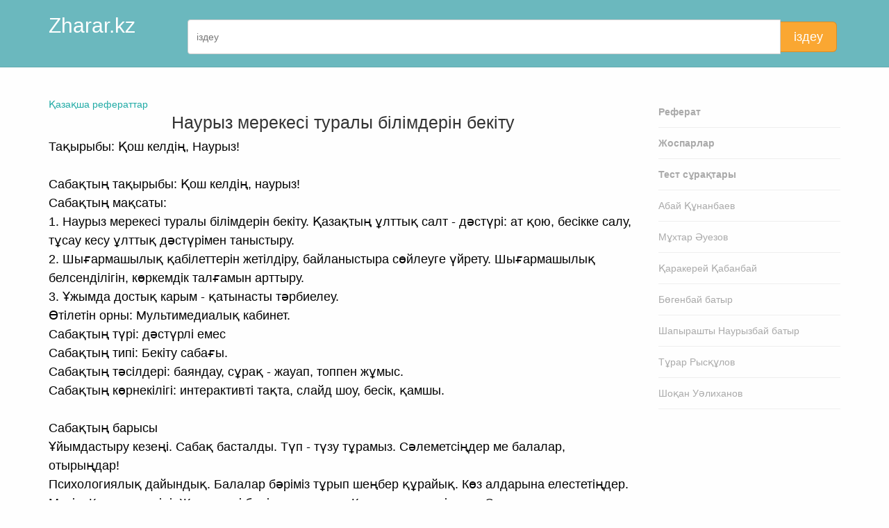

--- FILE ---
content_type: text/html; charset=UTF-8
request_url: https://zharar.kz/id/53519
body_size: 4567
content:
<!DOCTYPE html>
  <html lang="kk">
<head>
  <base href="https://zharar.kz/"/>
  <meta charset="utf-8">
  <title>Наурыз мерекесі туралы білімдерін бекіту</title>

      <meta name="description" content="Қош келдің, Наурыз! &raquo; ">
    <meta name="author" content="Rauan Iskakov">
  <meta name="referrer" content="origin">
  <meta name="theme-color" content="#22aba6" />

      <link rel="amphtml" href="https://zharar.kz/amp/piece/53519">
    
        <link rel="canonical" href="https://zharar.kz/id/53519">
  
  <meta name="viewport" content="width=device-width, initial-scale=1, maximum-scale=1">

  <link type="text/css" rel="stylesheet" href="themes/css/bootstrap-3.2.0/css/bootstrap.min.css">

  <link type="text/css" rel="stylesheet" href="themes/css/custom-icons/css/custom-icons.css">
  <link type="text/css" rel="stylesheet" href="themes/css/custom-icons/css/custom-icons-ie7.css">

  <link type="text/css" rel="stylesheet" href="themes/css/layout.css">
  <link type="text/css" id="colors" rel="stylesheet" href="themes/css/colors.css">
  <link type="text/css" rel="stylesheet" href="themes/css/custom_v1.css?v2">

  
  <script src="themes/js/modernizr-2.6.1.min.js"></script>
  <script type="text/javascript" src="themes/js/jquery/jquery-1.10.2.min.js"></script>

  <link rel="apple-touch-icon-precomposed" sizes="57x57" href="assets/favicon/apple-touch-icon-57x57.png" />
<link rel="apple-touch-icon-precomposed" sizes="114x114" href="assets/favicon/apple-touch-icon-114x114.png" />
<link rel="apple-touch-icon-precomposed" sizes="72x72" href="assets/favicon/apple-touch-icon-72x72.png" />
<link rel="apple-touch-icon-precomposed" sizes="144x144" href="assets/favicon/apple-touch-icon-144x144.png" />
<link rel="apple-touch-icon-precomposed" sizes="60x60" href="assets/favicon/apple-touch-icon-60x60.png" />
<link rel="apple-touch-icon-precomposed" sizes="120x120" href="assets/favicon/apple-touch-icon-120x120.png" />
<link rel="apple-touch-icon-precomposed" sizes="76x76" href="assets/favicon/apple-touch-icon-76x76.png" />
<link rel="apple-touch-icon-precomposed" sizes="152x152" href="assets/favicon/apple-touch-icon-152x152.png" />
<link rel="icon" type="image/png" href="assets/favicon/favicon-196x196.png" sizes="196x196" />
<link rel="icon" type="image/png" href="assets/favicon/favicon-96x96.png" sizes="96x96" />
<link rel="icon" type="image/png" href="assets/favicon/favicon-32x32.png" sizes="32x32" />
<link rel="icon" type="image/png" href="assets/favicon/favicon-16x16.png" sizes="16x16" />
<link rel="icon" type="image/png" href="assets/favicon/favicon-128.png" sizes="128x128" />
<meta name="application-name" content="Zharar.kz"/>
<meta name="msapplication-TileColor" content="#FFFFFF" />
<meta name="msapplication-TileImage" content="assets/favicon/mstile-144x144.png" />
<meta name="msapplication-square70x70logo" content="assets/favicon/mstile-70x70.png" />
<meta name="msapplication-square150x150logo" content="assets/favicon/mstile-150x150.png" />
<meta name="msapplication-wide310x150logo" content="assets/favicon/mstile-310x150.png" />
<meta name="msapplication-square310x310logo" content="assets/favicon/mstile-310x310.png" /></head>
<body>
    <section id="page">
            <header class="page-header">
          <div class="container">
            <div class="row">
              <div class="col-sm-2">
                <h2><a href="/" class="logo">Zharar.kz</a></h2>
              </div>
              <div class="col-sm-10 hidden-xs">
              <form action="https://www.google.com/search" method="GET" class="form-search" id="mobiSearchForm">
                <div class="input-group">
                  <input type="text" name="q" class="form-control" id="mobiSearchInput" placeholder="іздеу" autocomplete="off" required>
                  <span class="input-group-btn">
                    <button class="btn btn-lg btn-warning" type="submit">іздеу</button>
                  </span>
                </div>
                <input type="hidden" name="sitesearch" value="zharar.kz">
                <input type="hidden" name="ie" value="UTF-8">
                <input type="hidden" name="oe" value="UTF-8">
              </form>
              </div>
            </div>
          </div>
        </header>
        <section id="content" class="mt30">
      <div class="container">
        <div class="row">
          <div class="col-sm-9">
            <a href="list">Қазақша рефераттар</a>
<center><h1>Наурыз мерекесі туралы білімдерін бекіту</h1></center>
<p class="nocopy"> Тақырыбы: Қош келдің, Наурыз!<br><br>Сабақтың тақырыбы: Қош келдің, наурыз!<br>Сабақтың мақсаты:<br>1. Наурыз мерекесі туралы білімдерін бекіту. Қазақтың ұлттық салт - дәстүрі: ат қою, бесікке салу, тұсау кесу ұлттық дәстүрімен таныстыру.<br>2. Шығармашылық қабілеттерін жетілдіру, байланыстыра сөйлеуге үйрету. Шығармашылық белсенділігін, көркемдік талғамын арттыру.<br>3. Ұжымда достық карым - қатынасты тәрбиелеу.<br>Өтілетін орны: Мультимедиалық кабинет.<br>Сабақтың түрі: дәстүрлі емес<br>Сабақтың типі: Бекіту сабағы.<br>Сабақтың тәсілдері: баяндау, сұрақ - жауап, топпен жұмыс.<br>Сабақтың көрнекілігі: интерактивті тақта, слайд шоу, бесік, қамшы.<br><br>Сабақтың барысы<br>Ұйымдастыру кезеңі. Сабақ басталды. Түп - түзу тұрамыз. Сәлеметсіңдер ме балалар, отырыңдар!<br>Психологиялық дайындық. Балалар бәріміз тұрып шеңбер құрайық. Көз алдарына елестетіңдер.<br>Мәтін: Көктем мезгілі. Жер әлемі бәрі жап - жасыл. Күн шуағын төгіп тұр. Сылдырлап су ағып жатыр. Алыстан таулар көрінеді. Алма - ағаштар аппақ гүл ашқан, айнала түгел әсем. Бұл суреттен туған ел табиғатының әсемдігін көреміз <br>- Балалар, көздеріңді ашып, жаңа оқыған мәтіннен сендер қандай әсер алдыңдар? (Осы жерде бір - біріне бәйшешек гүлін сыйлайды.) Орнымызға отырайық.<br>- Ал балалар, көктем айларын атайықшы?<br>- Жақсы.<br>- Көктем айларында қандай мерекелер бар?<br>- Жақсы балалар.<br>- Наурыз мейрамына тоқталайық.<br>- Сендерге үй жұмысына шығармашылық тапсырмалар берілген.<br>1 - топ. Көктемгі табиғат шығарма.<br>2 - топ. Наурыз мерекесі нені сипаттайды? шығарма<br>3 - топ. Наурыз көже қандай тағамнан жасалады? шығарма<br>4 - топ. Наурыз мейрамына байланысты өлең құрастыру шығарма<br>- Жақсы балалар, үй тапсырмасына жақсы даярланып келіпсіңдер.<br>- Енді тақтаға назар аударайық.<br>- Санжар, қандай сөздер жазылып тұр?<br>Сендерге тапсырма дәптерлеріңді ашып, бүгінгі күнді жазып қойыңдар. Және осы сөздерді (Достық, береке, ынтымақ, татулық, бірлік, ерлік, батырлық, жақсылық) пайдаланып мақал - мәтел құрастырамыз.<br>(Осы жерде әр топтың мақалдарын оқыту)<br>- Жақсы балалар.<br>Үй тапсырмасын қорытындылау.<br>- Ұлттық салт дәстүрлердің қандай түрлері бар?<br><br>Мұғалімнің сөзі. Наурыз мерекесі бұл – достық, бір - біріне құрмет көрсету, татулық мерекесі. Ендеше осы наурыз мейрамы туралы 1 - топ өз дайындықтарын көрсетеді.(Слайдқа сүйене отырып наурыз мейрамы туралы айтып береді.)<br>- Жақсы.<br>- Балалар осы наурыз мейрамында туған балалардың аттарын ата - бабаларымыз есімдерін қалай қойған?<br>- Наурызбай, Наурызгүл т. б.<br>- Дұрыс айтасыңдар. Ендеше 2 - топтың Балаға ат қою салтын бізге айтып береді.<br>- Жақсы балалар.<br>- Әжелеріміз үйде немерелерін бесікке бөлегендерін көрдіңдер ме?<br>- 3 - топ Бесікке салу дәстүрі туралы айтып береді.<br>- Жақсы балалар.<br>- Балалар осы тұсау кесу рәсімі неге құрметті, беделді қонақтардың біріне ырымдалып тапсырылады екен? Осы сұрақтың жауабы төңірегінде 4 - топ жауап береді.<br>- Жақсы балалар.<br>- Осы жауаптардың қорытындысы ретінде сөзжұмбақ шешейік.<br>1. Баланың алғаш аяқ басуы қалай аталады?<br>2. Бала дүниеге келгенде тойланатын той.<br>3. Наурыз қай тілден алынған сөз?<br>4. Бала дүниеге келгенде неге жатқызады?<br>5. Наурыз мерекесі жылдың қай мезгілінде тойланады?<br>6. Бесік жабдықтарының ішінде ең қасиетті зат қалай аталады?<br><br>Қорытындылау.<br>- Ұлттық мерекелерді ата?<br>- Қандай ұлттық салт - дәстүрлер бар?<br>- Наурыз мейрамында қандай тілектер айтылады?<br>- Балалар, бүгінгі сабақта біз не білдік?<br>Хормен айту: Наурыз - достық, ынтымақ, татулық, бірлік мейрамы.<br><br>Бағалау.<br>Оқушылардың көңіл - күйін тексеру. (Рефлексия)
 </p>          </div>
          <div class="col-sm-3">
	<nav id="subnav">
    <ul>
      <li><a href="list"><b>Реферат</b></a></li>
      <li><a href="jospar/list"><b>Жоспарлар</b></a></li>
      <li><a href="question/list"><b>Тест сұрақтары</b></a></li>
      <li><a href="plink/abai">Абай Құнанбаев</a></li>
      <li><a href="plink/muhtar">Мұхтар Әуезов</a></li>
      <li><a href="plink/kabanbai">Қаракерей Қабанбай</a></li>
      <li><a href="plink/bogenbai">Бөгенбай батыр</a></li>
      <li><a href="plink/naurizbai">Шапырашты Наурызбай батыр</a></li>
      <li><a href="plink/turar">Тұрар Рысқұлов</a></li>
      <li><a href="plink/shokan">Шоқан Уәлиханов</a></li>
    </ul>
  </nav>
</div>
        </div>
      </div>
      <br><br>
    </section>
  </section>

      <footer class="footerPad1">
		    <section id="mainFooter">
					<div class="container">
						<div class="row">
							<div class="col-sm-6">
								<div class="footerWidget">
									<p>Мұғалім ісі сырттай қарапайым болғанмен – тарихтағы ең ұлы істің бірі.</p>
								</div>
							</div>

							<div class="col-sm-4">
								<div class="footerWidget">
									Zharar.kz © - қазақша ақпараттар порталы
									<address>
										<p>
											<i class="icon-mail-alt"></i>&nbsp;<a href="mailto:riskk21@gmail.com">riskk21@gmail.com</a>
										</p>
									</address>
								</div>
							</div>
							<div class="col-sm-2">
								[ 0.006 ]
							</div>
						</div>
					</div>
				</section>
		</footer>

  <script type="text/javascript" src="themes/js/jquery/respond.min.js"></script>
  <script type="text/javascript" src="themes/css/bootstrap-3.2.0/js/bootstrap.min.js"></script>

  <script type="text/javascript" src="themes/js/jquery/jquery.easing.1.3.js"></script>

  <script type="text/javascript" src="themes/js/custom_v2.js?v3"></script>
  <script type="text/javascript" src="assets/timer_load_v2.js"></script>
  
   <script src="https://cdn.jsdelivr.net/npm/axios/dist/axios.min.js"></script>
  <script type="module">
    import { initializeApp } from "https://www.gstatic.com/firebasejs/9.22.1/firebase-app.js";
    import {
      getAnalytics
    } from "https://www.gstatic.com/firebasejs/9.22.1/firebase-analytics.js";
    import { getAuth, GoogleAuthProvider, signInWithPopup } from "https://www.gstatic.com/firebasejs/9.22.1/firebase-auth.js";

    const firebaseConfig = {
      apiKey: "AIzaSyAcgx66wsd3DO1vMJ-t80grvWitFA6m7Vk",
      authDomain: "studkz-app.firebaseapp.com",
      projectId: "studkz-app",
      storageBucket: "studkz-app.appspot.com",
      messagingSenderId: "941336602312",
      appId: "1:941336602312:web:cd9c6566097d14ad3967fd",
      measurementId: "G-ZMYCJ94RNK"
    };

    // Initialize Firebase
    const app = initializeApp(firebaseConfig);
    const analytics = getAnalytics(app);
    const auth = getAuth(app);

    // Web Modular API ways
    var googleProvider = new GoogleAuthProvider();

            var googleCallbackLink = "auth/piece_id_53519";
    
    async function googleSignin() {
      document.getElementById('social-login-form').action = googleCallbackLink;
      signInWithPopup(auth, googleProvider).then(function(result) {
          result.user.getIdToken().then(function(result) {
             document.getElementById('social-login-tokenId').value = result;
             document.getElementById('social-login-form').submit();
          });
      }).catch(function(error) {
          console.log(error);
      });
    }

    document.getElementById('authgoogle').onclick = function() {
        googleSignin('google');
    };
</script>
</body>
</html>
